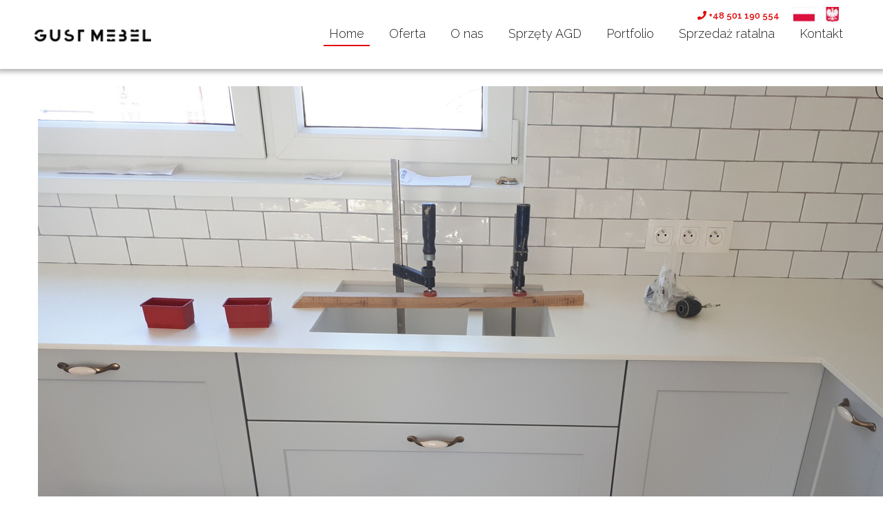

--- FILE ---
content_type: text/html; charset=utf-8
request_url: http://gustmebel.pl/component/spsimpleportfolio/item/24-ugwiugd
body_size: 3206
content:
<!DOCTYPE html>
<html dir="ltr" lang="pl-pl">
<head>

<script>(function(w,d,s,l,i){w[l]=w[l]||[];w[l].push({'gtm.start':
new Date().getTime(),event:'gtm.js'});var f=d.getElementsByTagName(s)[0],
j=d.createElement(s),dl=l!='dataLayer'?'&l='+l:'';j.async=true;j.src=
'https://www.googletagmanager.com/gtm.js?id='+i+dl;f.parentNode.insertBefore(j,f);
})(window,document,'script','dataLayer','GTM-K3XBNPS');</script>

    <base href="http://gustmebel.pl/component/spsimpleportfolio/item/24-ugwiugd" />
	<meta http-equiv="content-type" content="text/html; charset=utf-8" />
	<meta name="description" content="aa" />
	<meta name="generator" content="Joomla! - Open Source Content Management" />
	<title>Szafki do kuchni - Gust Mebel</title>
	<link href="/templates/coders/favicon.ico" rel="shortcut icon" type="image/vnd.microsoft.icon" />
	<link href="/components/com_spsimpleportfolio/assets/css/spsimpleportfolio.css" rel="stylesheet" type="text/css" />
	<link href="http://gustmebel.pl/modules/mod_facebook_slide_likebox/tmpl/css/style.css" rel="stylesheet" type="text/css" />
	<link href="http://gustmebel.pl/modules/mod_facebook_slide_likebox/tmpl/css/right.css?123" rel="stylesheet" type="text/css" />
	<style type="text/css">
.social_slider{position:fixed;right:-370px;top:120px;z-index:99997;-webkit-transition:right 1s ease-in-out;-moz-transition:right 1s ease-in-out;-o-transition:right 1s ease-in-out;transition:right 1s ease-in-out}.social_slider:hover{right:0}
	</style>
	<script type="application/json" class="joomla-script-options new">{"csrf.token":"c8fdf4d3a9b5444aec76256a0896c14a","system.paths":{"root":"","base":""}}</script>
	<script src="/media/system/js/mootools-core.js?d186613d3ebbf03a231ac861eb376264" type="text/javascript"></script>
	<script src="/media/system/js/core.js?d186613d3ebbf03a231ac861eb376264" type="text/javascript"></script>
	<script src="/media/system/js/mootools-more.js?d186613d3ebbf03a231ac861eb376264" type="text/javascript"></script>
	<meta content="Szafki do kuchni - Gust Mebel" property="og:title" />
	<meta content="website" property="og:type"/>
	<meta content="http://gustmebel.pl/component/spsimpleportfolio/item/24-ugwiugd" property="og:url" />
	<meta content="http://gustmebel.pl/images/port1/20.jpg" property="og:image" />
	<meta content="aa" property="og:description" />

    <link rel="stylesheet" href="/templates/system/css/system.css" />
    <link rel="stylesheet" href="/templates/system/css/general.css" />

    
    
    
    <meta name="viewport" content="initial-scale = 1.0, maximum-scale = 1.0, user-scalable = no, width = device-width" />

    <!--[if lt IE 9]><script src="https://html5shiv.googlecode.com/svn/trunk/html5.js"></script><![endif]-->
    <link rel="stylesheet" href="/templates/coders/css/template.css" media="screen" type="text/css" />
    <!--[if lte IE 7]><link rel="stylesheet" href="/templates/coders/css/template.ie7.css" media="screen" /><![endif]-->
    <link rel="stylesheet" href="/templates/coders/css/template.responsive.css" media="all" type="text/css" />
<link href="https://fonts.googleapis.com/css?family=Raleway:100,100i,200,200i,300,300i,400,400i,500,500i,600,600i,700,700i,800,800i,900,900i&display=swap&subset=latin-ext" rel="stylesheet">
<link rel="stylesheet" href="https://use.fontawesome.com/releases/v5.6.3/css/all.css" integrity="sha384-UHRtZLI+pbxtHCWp1t77Bi1L4ZtiqrqD80Kn4Z8NTSRyMA2Fd33n5dQ8lWUE00s/" crossorigin="anonymous">
    <script>if ('undefined' != typeof jQuery) document._artxJQueryBackup = jQuery;</script>
    <script src="/templates/coders/jquery.js"></script>
    <script>jQuery.noConflict();</script>

    <script src="/templates/coders/script.js"></script>
    <script src="/templates/coders/script.responsive.js"></script>
    <script src="/templates/coders/modules.js"></script>
	<script src="/templates/coders/classie.js"></script>
        <script>if (document._artxJQueryBackup) jQuery = document._artxJQueryBackup;</script>
	<script>
            
            jQuery(window).load(function() {
                setTimeout(function() {
                   jQuery(".loader").fadeOut("slow"); 
                }, 2000);
                    
            })            
	
    function init() {
        window.addEventListener('scroll', function(e){
            var distanceY = window.pageYOffset || document.documentElement.scrollTop,
                shrinkOn = 150,
                header = document.querySelector("header");
            if (distanceY > shrinkOn) {
                classie.add(header,"smaller");
            } else {
                if (classie.has(header,"smaller")) {
                    classie.remove(header,"smaller");
                }
            }
        });
    }
    window.onload = init();
</script>



</head>
<body id="default">
<!--<div class="wycena-box">
<a href="/kontakt2">
Darmowa szybka wycena
</a>
</div>-->
<div id="art-main">
<header class="art-header">
    <div class="art-shapes">
        
            </div>




<a href="/" class="art-logo art-logo-1600145527">
    <img src="/templates/coders/images/logo-1600145527.png" alt="" title="" id="logo"/>
</a>

<nav class="art-nav">
    
<div class="art-hmenu-extra2">

<div class="custom"  >
	<p class="kontakt-top"><i class="fas fa-phone"></i> +48 501 190 554</p>
<a href="/dofinansowanie"><img src="/images/dofinansowanie.png"></a></div>
</div>
<ul class="art-hmenu"><li class="item-435 current active"><a class=" active" href="/">Home</a></li><li class="item-526"><a href="/oferta567">Oferta</a></li><li class="item-543"><a href="/onas2">O nas</a></li><li class="item-560"><a href="/sprzety-agd">Sprzęty AGD</a></li><li class="item-448"><a href="/portfolio-4">Portfolio</a></li><li class="item-569"><a href="/sprzedaz-ratalna">Sprzedaż ratalna</a></li><li class="item-530"><a href="/kontakt2">Kontakt</a></li></ul> 
    </nav>

                    
</header>
<div class="pasek-top"></div>
<div class="slogan">				<div class="social_slider" style="top: 10% !important;">
								<input id="tab1" type="radio" name="tabs" checked />
					<label for="tab1" class="facebook_icon"  style="max-width: 32px;"></label>
									<section id="content1">
						<div class="facebook_box">
							<iframe src="https://www.facebook.com/plugins/page.php?href=https://www.facebook.com/gustmebel&tabs=timeline&width=350&height=470&small_header=false&adapt_container_width=false&hide_cover=false&show_facepile=true" width="350" height="470" style="border:none;overflow:hidden" scrolling="no" frameborder="0" allowTransparency="true">
							</iframe>
						</div>
					</section>
								<span class="copyrightlink">Designed with <span style="color: #f44336;">❤</span> by <a title="Projektowanie stron internetowych" target="_blank" href="http://jakubskowronski.com" rel="noopener noreferrer">jakubskowronski.com</a></span>
			</div>
</div>

<div class="art-sheet clearfix">
            <div class="art-layout-wrapper">
                <div class="art-content-layout">
                    <div class="art-content-layout-row">
                        
                        <div class="art-layout-cell art-content">
<article class="art-post art-messages"><div class="art-postcontent clearfix">
<div id="system-message-container">
</div></div></article><article class="art-post"><div class="art-postcontent clearfix"><div id="sp-simpleportfolio" class="sp-simpleportfolio sp-simpleportfolio-view-item">
	<div class="sp-simpleportfolio-image">
									<img class="sp-simpleportfolio-img" src="/images/port1/20.jpg" alt="Szafki do kuchni">
						</div>

	<div class="sp-simpleportfolio-details clearfix">
		<div class="sp-simpleportfolio-description">
			<h2>Szafki do kuchni</h2>
			<p>aa</p>		</div>
		<div class="sp-simpleportfolio-meta">
						<div class="sp-simpleportfolio-created">
				<h4>Date</h4>
				30 lipiec 2019			</div>
			<div class="sp-simpleportfolio-tags">
				<h4>Tags</h4>
				meble kuchenne			</div>
					</div>
	</div>
</div></div></article>


                        </div>
                    </div>
                </div>
            </div>



    </div>
	<footer class="art-footer">
  <div class="art-footer-inner">
<p>Copyright © 2019. All Rights Reserved GUST Mebel.<br /></p>
    <p class="art-page-footer">
        <span id="art-footnote-links">Designed by <a href="https://www.r5studio.pl" target="_blank">R5 studio</a>.</span>
    </p>
  </div>
</footer>

</div>


</body>
</html>

--- FILE ---
content_type: text/css
request_url: http://gustmebel.pl/templates/coders/css/template.css
body_size: 14452
content:
#art-main
{
  background: white;
  margin: 0 auto;
  font-size: 13px;
  font-family: 'Raleway', Arial, 'Arial Unicode MS', Helvetica, Sans-Serif;
  font-weight: 300;
  font-style: normal;
  position: relative;
  width: 100%;
  min-height: 100%;
  left: 0;
  top: 0;
  cursor: default;
  overflow: hidden;
}

table, ul.art-hmenu
{
  font-size: 13px;
  font-family: 'Raleway', Arial, 'Arial Unicode MS', Helvetica, Sans-Serif;
  font-weight: 300;
  font-style: normal;
}

h1, h2, h3, h4, h5, h6, p, a, ul, ol, li
{
  margin: 0;
  padding: 0;
}

.art-button
{
  border-collapse: separate;
  -webkit-border-radius: 0;
  -webkit-background-origin: border !important;
  -moz-background-origin: border !important;
  background-origin: border-box !important;
  background: linear-gradient(to right, #43CDA2, #e20000 70%);
  
  padding: 0 33px;
  margin: 0 auto;
  height: 45px;
  transition: all .2s ease-in-out
}

.art-postcontent, .art-postheadericons, .art-postfootericons, .art-blockcontent, ul.art-vmenu a
{
  text-align: left;
}

.art-postcontent, .art-postcontent li, .art-postcontent table, .art-postcontent a, .art-postcontent a:link, .art-postcontent a:visited, .art-postcontent a.visited, .art-postcontent a:hover, .art-postcontent a.hovered
{
  font-size: 18px;
  font-family: 'Raleway', Arial, 'Arial Unicode MS', Helvetica, Sans-Serif;
}

.art-postcontent p
{
  margin: 13px 0;
}

.art-postcontent h1, .art-postcontent h1 a, .art-postcontent h1 a:link, .art-postcontent h1 a:visited, .art-postcontent h1 a:hover, .art-postcontent h2, .art-postcontent h2 a, .art-postcontent h2 a:link, .art-postcontent h2 a:visited, .art-postcontent h2 a:hover, .art-postcontent h3, .art-postcontent h3 a, .art-postcontent h3 a:link, .art-postcontent h3 a:visited, .art-postcontent h3 a:hover, .art-postcontent h4, .art-postcontent h4 a, .art-postcontent h4 a:link, .art-postcontent h4 a:visited, .art-postcontent h4 a:hover, .art-postcontent h5, .art-postcontent h5 a, .art-postcontent h5 a:link, .art-postcontent h5 a:visited, .art-postcontent h5 a:hover, .art-postcontent h6, .art-postcontent h6 a, .art-postcontent h6 a:link, .art-postcontent h6 a:visited, .art-postcontent h6 a:hover, .art-blockheader .t, .art-blockheader .t a, .art-blockheader .t a:link, .art-blockheader .t a:visited, .art-blockheader .t a:hover, .art-vmenublockheader .t, .art-vmenublockheader .t a, .art-vmenublockheader .t a:link, .art-vmenublockheader .t a:visited, .art-vmenublockheader .t a:hover, .art-headline, .art-headline a, .art-headline a:link, .art-headline a:visited, .art-headline a:hover, .art-slogan, .art-slogan a, .art-slogan a:link, .art-slogan a:visited, .art-slogan a:hover, .art-postheader, .art-postheader a, .art-postheader a:link, .art-postheader a:visited, .art-postheader a:hover
{
  font-size: 30px;
  font-family: 'Raleway', Arial, 'Arial Unicode MS', Helvetica, Sans-Serif;
  font-weight: bold;
  font-style: normal;
  line-height: 120%;
}

.art-postcontent a, .art-postcontent a:link
{
  font-family: 'Raleway', Arial, 'Arial Unicode MS', Helvetica, Sans-Serif;
  text-decoration: none;
  color: #e20000;
}

.art-postcontent a:visited, .art-postcontent a.visited
{
  font-family: 'Raleway', Arial, 'Arial Unicode MS', Helvetica, Sans-Serif;
  text-decoration: none;
  color: #e20000;
}

.art-postcontent  a:hover, .art-postcontent a.hover
{
  font-family: 'Raleway', Arial, 'Arial Unicode MS', Helvetica, Sans-Serif;
  text-decoration: underline;
  color: #186E61;
}

.art-postcontent h1
{
  color: black;
    margin: 10px 0 0;
    font-size: 38px;
    text-align: center;
	
    font-family: 'Raleway', Arial, 'Arial Unicode MS', Helvetica, Sans-Serif;
	font-weight:normal;
}

.art-blockcontent h1
{
  margin: 10px 0 0;
  font-size: 30px;
  font-family: 'Raleway', Arial, 'Arial Unicode MS', Helvetica, Sans-Serif;
}

.art-postcontent h1 a, .art-postcontent h1 a:link, .art-postcontent h1 a:hover, .art-postcontent h1 a:visited, .art-blockcontent h1 a, .art-blockcontent h1 a:link, .art-blockcontent h1 a:hover, .art-blockcontent h1 a:visited
{
  font-size: 30px;
  font-family: 'Raleway', Arial, 'Arial Unicode MS', Helvetica, Sans-Serif;
}

.art-postcontent h2
{
  color: #38CA9D;
  margin: 10px 0 0;
  font-size: 28px;
  font-family: 'Raleway', Arial, 'Arial Unicode MS', Helvetica, Sans-Serif;
  font-weight:normal;
}

.art-blockcontent h2
{
  margin: 10px 0 0;
  font-size: 28px;
  font-family: 'Raleway', Arial, 'Arial Unicode MS', Helvetica, Sans-Serif;
}

.art-postcontent h2 a, .art-postcontent h2 a:link, .art-postcontent h2 a:hover, .art-postcontent h2 a:visited, .art-blockcontent h2 a, .art-blockcontent h2 a:link, .art-blockcontent h2 a:hover, .art-blockcontent h2 a:visited
{
  font-size: 28px;
  font-family: 'Raleway', Arial, 'Arial Unicode MS', Helvetica, Sans-Serif;
}

.art-postcontent h3
{
  color: #ED850F;
  margin: 10px 0 0;
  font-size: 24px;
  font-family: 'Raleway', Arial, 'Arial Unicode MS', Helvetica, Sans-Serif;
}

.art-blockcontent h3
{
  margin: 10px 0 0;
  font-size: 24px;
  font-family: 'Raleway', Arial, 'Arial Unicode MS', Helvetica, Sans-Serif;
}

.art-postcontent h3 a, .art-postcontent h3 a:link, .art-postcontent h3 a:hover, .art-postcontent h3 a:visited, .art-blockcontent h3 a, .art-blockcontent h3 a:link, .art-blockcontent h3 a:hover, .art-blockcontent h3 a:visited
{
  font-size: 24px;
  font-family: 'Raleway', Arial, 'Arial Unicode MS', Helvetica, Sans-Serif;
}

.art-postcontent h4
{
  color: #4E6883;
  margin: 10px 0 0;
  font-size: 20px;
  font-family: 'Raleway', Arial, 'Arial Unicode MS', Helvetica, Sans-Serif;
}

.art-blockcontent h4
{
  margin: 10px 0 0;
  font-size: 20px;
  font-family: 'Raleway', Arial, 'Arial Unicode MS', Helvetica, Sans-Serif;
}

.art-postcontent h4 a, .art-postcontent h4 a:link, .art-postcontent h4 a:hover, .art-postcontent h4 a:visited, .art-blockcontent h4 a, .art-blockcontent h4 a:link, .art-blockcontent h4 a:hover, .art-blockcontent h4 a:visited
{
  font-size: 20px;
  font-family: 'Raleway', Arial, 'Arial Unicode MS', Helvetica, Sans-Serif;
}

.art-postcontent h5
{
  color: #4E6883;
  margin: 10px 0 0;
  font-size: 16px;
  font-family: 'Raleway', Arial, 'Arial Unicode MS', Helvetica, Sans-Serif;
}

.art-blockcontent h5
{
  margin: 10px 0 0;
  font-size: 16px;
  font-family: 'Raleway', Arial, 'Arial Unicode MS', Helvetica, Sans-Serif;
}

.art-postcontent h5 a, .art-postcontent h5 a:link, .art-postcontent h5 a:hover, .art-postcontent h5 a:visited, .art-blockcontent h5 a, .art-blockcontent h5 a:link, .art-blockcontent h5 a:hover, .art-blockcontent h5 a:visited
{
  font-size: 16px;
  font-family: 'Raleway', Arial, 'Arial Unicode MS', Helvetica, Sans-Serif;
}

.art-postcontent h6
{
  color: #A6B7C9;
  margin: 10px 0 0;
  font-size: 14px;
  font-family: 'Raleway', Arial, 'Arial Unicode MS', Helvetica, Sans-Serif;
}

.art-blockcontent h6
{
  margin: 10px 0 0;
  font-size: 14px;
  font-family: 'Raleway', Arial, 'Arial Unicode MS', Helvetica, Sans-Serif;
}

.art-postcontent h6 a, .art-postcontent h6 a:link, .art-postcontent h6 a:hover, .art-postcontent h6 a:visited, .art-blockcontent h6 a, .art-blockcontent h6 a:link, .art-blockcontent h6 a:hover, .art-blockcontent h6 a:visited
{
  font-size: 14px;
  font-family: 'Raleway', Arial, 'Arial Unicode MS', Helvetica, Sans-Serif;
}

header, footer, article, nav, #art-hmenu-bg, .art-sheet, .art-hmenu a, .art-vmenu a, .art-slidenavigator > a, .art-checkbox:before, .art-radiobutton:before
{
  -webkit-background-origin: border !important;
  -moz-background-origin: border !important;
  background-origin: border-box !important;
}

header, footer, article, nav, #art-hmenu-bg, .art-sheet, .art-slidenavigator > a, .art-checkbox:before, .art-radiobutton:before
{
  display: block;
  -webkit-box-sizing: border-box;
  -moz-box-sizing: border-box;
  box-sizing: border-box;
}

ul
{
  list-style-type: none;
}

ol
{
  list-style-position: inside;
}

html, body
{
  height: 100%;
}

/**
 * 2. Prevent iOS text size adjust after orientation change, without disabling
 *    user zoom.
 * https://github.com/necolas/normalize.css
 */

html
{
  -ms-text-size-adjust: 100%;
  -webkit-text-size-adjust: 100%;
}

body
{
  padding: 0;
  margin: 0;
  min-width: 1180px;
  color: #74706D;
}

.art-header:before, #art-header-bg:before, .art-layout-cell:before, .art-layout-wrapper:before, .art-footer:before, .art-nav:before, #art-hmenu-bg:before, .art-sheet:before
{
  width: 100%;
  content: " ";
  display: table;
  border-collapse: collapse;
  border-spacing: 0;
}

.art-header:after, #art-header-bg:after, .art-layout-cell:after, .art-layout-wrapper:after, .art-footer:after, .art-nav:after, #art-hmenu-bg:after, .art-sheet:after, .cleared, .clearfix:after
{
  clear: both;
  font: 0/0 serif;
  display: block;
  content: " ";
}

form
{
  padding: 0 !important;
  margin: 0 !important;
}

table.position
{
  position: relative;
  width: 100%;
  table-layout: fixed;
}

li h1, .art-postcontent li h1, .art-blockcontent li h1
{
  margin: 1px;
}

li h2, .art-postcontent li h2, .art-blockcontent li h2
{
  margin: 1px;
}

li h3, .art-postcontent li h3, .art-blockcontent li h3
{
  margin: 1px;
}

li h4, .art-postcontent li h4, .art-blockcontent li h4
{
  margin: 1px;
}

li h5, .art-postcontent li h5, .art-blockcontent li h5
{
  margin: 1px;
}

li h6, .art-postcontent li h6, .art-blockcontent li h6
{
  margin: 1px;
}

li p, .art-postcontent li p, .art-blockcontent li p
{
  margin: 1px;
}

.art-shapes
{
  position: absolute;
  top: 0;
  right: 0;
  bottom: 0;
  left: 0;
  overflow: hidden;
  z-index: 0;
}

.art-slider-inner
{
  position: relative;
  overflow: hidden;
  width: 100%;
  height: 100%;
}

.art-slidenavigator > a
{
  display: inline-block;
  vertical-align: middle;
  outline-style: none;
  font-size: 1px;
}

.art-slidenavigator > a:last-child
{
  margin-right: 0 !important;
}

.art-logo-1600145527
{
  position: absolute;
  top: 22px!important;
  left: 0%;
  margin-left: 0px !important;
  -webkit-transform: rotate(0deg);
  -moz-transform: rotate(0deg);
  -o-transform: rotate(0deg);
  -ms-transform: rotate(0deg);
  transform: rotate(0deg);
  z-index: 101;
  width: 298px;
  height: 80px;
}

.art-header
{
  margin: 0 auto;
  height: 100px;
  position: fixed;
  z-index:3;
  width:100%;
  background:white;
  -webkit-box-shadow: 0 0 7px 4px rgba(0, 0, 0, 0.3);
    -moz-box-shadow: 0 0 7px 4px rgba(0, 0, 0, 0.3);
    box-shadow: 0 0 7px 4px rgba(0, 0, 0, 0.3);
}

.custom-responsive .art-header
{
  background:white;
}

.default-responsive .art-header, .default-responsive #art-header-bg
{
  background:white;
}

.art-header-inner
{
  position: relative;
  width: 1180px;
  z-index: auto !important;
  margin: 0 auto;
}

.art-header>div.art-nostyle, .art-header>div.art-block, .art-header>div.art-post
{
  position: absolute;
  z-index: 101;
}

.art-nav
{
  position: absolute;
  margin: 0;
  top: 30px;
  width: 100%;
  z-index: 100;
  text-align: right;
}

ul.art-hmenu a, ul.art-hmenu a:link, ul.art-hmenu a:visited, ul.art-hmenu a:hover
{
  outline: none;
  position: relative;
  z-index: 11;
}

ul.art-hmenu, ul.art-hmenu ul
{
  display: block;
  margin: 0;
  padding: 0;
  border: 0;
  list-style-type: none;
}

ul.art-hmenu li
{
  position: relative;
  z-index: 5;
  display: block;
  float: left;
  
  background: none;
  margin: 0 20px;
  padding: 0;
  border: 0;
}

ul.art-hmenu li:hover
{
  z-index: 10000;
  white-space: normal;
}

ul.art-hmenu:after, ul.art-hmenu ul:after
{
  content: ".";
  height: 0;
  display: block;
  visibility: hidden;
  overflow: hidden;
  clear: both;
}

ul.art-hmenu, ul.art-hmenu ul
{
  min-height: 0;
}

ul.art-hmenu
{
  display: inline-block;
  vertical-align: bottom;
}

.art-nav:before
{
  content: ' ';
}

.desktop .art-nav
{
  width: 1180px;
  padding-left: 0;
  padding-right: 0;
}

.art-hmenu-extra1
{
  position: relative;
  display: block;
  float: left;
  width: auto;
  height: auto;
  background-position: center;
}

.art-hmenu-extra2 {
    position: absolute;
    right: 14px;
    top: -20px;
	transition:all 0.3s;
}
header.art-header.smaller .art-hmenu-extra2 {
    transform: translateY(9px);
}
.art-hmenu
{
  float: right;
}

.art-menuitemcontainer
{
  margin: 0 auto;
}

ul.art-hmenu>li
{
  margin-left: 0;
}

ul.art-hmenu>li:first-child
{
  margin-left: 0;
}

ul.art-hmenu>li:last-child, ul.art-hmenu>li.last-child
{
  margin-right: 0;
}

ul.art-hmenu>li>a
{
  padding: 0 8px;
  margin: 0 auto;
  position: relative;
  display: block;
  height: 37px;
  cursor: pointer;
  text-decoration: none;
  color: #201F1E;
  line-height: 37px;
  text-align: center;
}

.art-hmenu>li>a, .art-hmenu>li>a:link, .art-hmenu>li>a:visited, .art-hmenu>li>a.active, .art-hmenu>li>a:hover
{
  font-size: 18px;
  letter-spacing:0px;
  font-family: 'Raleway', Arial, 'Arial Unicode MS', Helvetica, Sans-Serif;
  font-weight: 300;
  font-style: normal;
  text-decoration: none;
  text-align: left;
      display: inline-block;
    vertical-align: middle;
    -webkit-transform: translateZ(0);
    transform: translateZ(0);
    box-shadow: 0 0 1px rgba(0, 0, 0, 0);
    -webkit-backface-visibility: hidden;
    backface-visibility: hidden;
    -moz-osx-font-smoothing: grayscale;
    position: relative;
    overflow: hidden;
}

ul.art-hmenu>li>a.active
{
  /*border-bottom: 2px solid #186E61;*/
  padding: 0 8px;
  margin: 0 auto;
  color: #201F1E;
  text-decoration: none;
  
}

ul.art-hmenu>li>a:visited, ul.art-hmenu>li>a:hover, ul.art-hmenu>li:hover>a
{
  text-decoration: none;
}

ul.art-hmenu>li>a:hover, .desktop ul.art-hmenu>li:hover>a
{
  padding: 0 8px;
  margin: 0 auto;
}

ul.art-hmenu>li>a:hover, .desktop ul.art-hmenu>li:hover>a
{
  color: #201F1E;
  text-decoration: none;
}

ul.art-hmenu li li a
{
  background: #B9C2CB;
  background: transparent;
  padding: 0 10px;
  margin: 0 auto;
}

ul.art-hmenu li li
{
  float: none;
  width: auto;
  margin-top: 1px;
  margin-bottom: 1px;
}

.desktop ul.art-hmenu li li ul>li:first-child
{
  margin-top: 0;
}

ul.art-hmenu li li ul>li:last-child
{
  margin-bottom: 0;
}

.art-hmenu ul a
{
  display: block;
  white-space: nowrap;
  height: 26px;
  min-width: 7em;
  border: 0 solid transparent;
  text-align: left;
  line-height: 26px;
  color: #FFFFFF;
  font-size: 13px;
  font-family: 'Raleway', Arial, 'Arial Unicode MS', Helvetica, Sans-Serif;
  text-decoration: none;
  margin: 0;
}

.art-hmenu ul a:link, .art-hmenu ul a:visited, .art-hmenu ul a.active, .art-hmenu ul a:hover
{
  text-align: left;
  line-height: 26px;
  color: #FFFFFF;
  font-size: 13px;
  font-family: 'Raleway', Arial, 'Arial Unicode MS', Helvetica, Sans-Serif;
  text-decoration: none;
  margin: 0;
}

ul.art-hmenu ul li a:hover, .desktop ul.art-hmenu ul li:hover>a
{
  background: #186E61;
  margin: 0 auto;
}

.art-hmenu ul a:hover
{
  text-decoration: none;
  color: #FFFFFF;
}

.desktop .art-hmenu ul li:hover>a
{
  color: #FFFFFF;
}

ul.art-hmenu ul:before
{
  background: #e20000;
  margin: 0 auto;
  display: block;
  position: absolute;
  content: ' ';
  z-index: 1;
}

.desktop ul.art-hmenu li:hover>ul
{
  visibility: visible;
  top: 100%;
}

.desktop ul.art-hmenu li li:hover>ul
{
  top: 0;
  left: 100%;
}

ul.art-hmenu ul
{
  visibility: hidden;
  position: absolute;
  z-index: 10;
  left: 0;
  top: 0;
  background-image: url('../images/spacer.gif');
}

.desktop ul.art-hmenu>li>ul
{
  padding: 15px 35px 35px 35px;
  margin: -10px 0 0 -30px;
}

.desktop ul.art-hmenu ul ul
{
  padding: 35px 35px 35px 15px;
  margin: -35px 0 0 -5px;
}

.desktop ul.art-hmenu ul.art-hmenu-left-to-right
{
  right: auto;
  left: 0;
  margin: -10px 0 0 -30px;
}

.desktop ul.art-hmenu ul.art-hmenu-right-to-left
{
  left: auto;
  right: 0;
  margin: -10px -30px 0 0;
}

.desktop ul.art-hmenu li li:hover>ul.art-hmenu-left-to-right
{
  right: auto;
  left: 100%;
}

.desktop ul.art-hmenu li li:hover>ul.art-hmenu-right-to-left
{
  left: auto;
  right: 100%;
}

.desktop ul.art-hmenu ul ul.art-hmenu-left-to-right
{
  right: auto;
  left: 0;
  padding: 35px 35px 35px 15px;
  margin: -35px 0 0 -5px;
}

.desktop ul.art-hmenu ul ul.art-hmenu-right-to-left
{
  left: auto;
  right: 0;
  padding: 35px 15px 35px 35px;
  margin: -35px -5px 0 0;
}

.desktop ul.art-hmenu li ul>li:first-child
{
  margin-top: 0;
}

.desktop ul.art-hmenu li ul>li:last-child
{
  margin-bottom: 0;
}

.desktop ul.art-hmenu ul ul:before
{
  border-radius: 0;
  top: 30px;
  bottom: 30px;
  right: 30px;
  left: 10px;
}

.desktop ul.art-hmenu>li>ul:before
{
  top: 10px;
  right: 30px;
  bottom: 30px;
  left: 30px;
}

.desktop ul.art-hmenu>li>ul.art-hmenu-left-to-right:before
{
  right: 30px;
  left: 30px;
}

.desktop ul.art-hmenu>li>ul.art-hmenu-right-to-left:before
{
  right: 30px;
  left: 30px;
}

.desktop ul.art-hmenu ul ul.art-hmenu-left-to-right:before
{
  right: 30px;
  left: 10px;
}

.desktop ul.art-hmenu ul ul.art-hmenu-right-to-left:before
{
  right: 10px;
  left: 30px;
}

.art-sheet
{
  margin: 0 auto;
  position: relative;
  cursor: auto;
  width: 1180px;
  z-index: auto !important;
}

.art-layout-wrapper
{
  position: relative;
  margin: 20px auto 0 auto;
  z-index: auto !important;
}

.art-content-layout
{
  display: table;
  width: 100%;
  table-layout: fixed;
}

.art-content-layout-row
{
  display: table-row;
}

.art-layout-cell
{
  -webkit-box-sizing: border-box;
  -moz-box-sizing: border-box;
  box-sizing: border-box;
  display: table-cell;
  vertical-align: top;
}

.art-postcontent .art-content-layout
{
  border-collapse: collapse;
}

.art-vmenublock
{
  background: #e20000;
  margin: 3px;
}

div.art-vmenublock img
{
  margin: 0;
}

.art-vmenublockheader
{
  padding: 10px 0;
  margin: 0 auto 7px;
}

.art-vmenublockheader .t, .art-vmenublockheader .t a, .art-vmenublockheader .t a:link, .art-vmenublockheader .t a:visited, .art-vmenublockheader .t a:hover
{
  color: #FFFFFF;
  font-size: 24px;
  font-family: 'Raleway', Arial, 'Arial Unicode MS', Helvetica, Sans-Serif;
  font-weight: bold;
  font-style: normal;
  margin: 0 10px;
}

.art-vmenublockcontent
{
  margin: 0 auto;
}

ul.art-vmenu, ul.art-vmenu ul
{
  list-style: none;
  display: block;
}

ul.art-vmenu, ul.art-vmenu li
{
  display: block;
  margin: 0;
  padding: 0;
  width: auto;
  line-height: 0;
}

ul.art-vmenu
{
  margin-top: 0;
  margin-bottom: 0;
}

ul.art-vmenu ul
{
  display: none;
  margin: 0;
  padding: 0;
  position: relative;
}

ul.art-vmenu ul.active
{
  display: block;
}

ul.art-vmenu>li>a
{
  padding: 0 10px;
  margin: 0 auto;
  font-size: 13px;
  font-family: 'Raleway', Arial, 'Arial Unicode MS', Helvetica, Sans-Serif;
  font-weight: bold;
  font-style: normal;
  text-decoration: none;
  color: #B9C6D5;
  min-height: 30px;
  line-height: 30px;
}

ul.art-vmenu a
{
  display: block;
  cursor: pointer;
  z-index: 1;
  position: relative;
}

ul.art-vmenu li
{
  position: relative;
}

ul.art-vmenu>li
{
  margin-top: 0;
}

ul.art-vmenu>li>ul
{
  padding: 0;
  margin-top: 0;
  margin-bottom: 0;
}

ul.art-vmenu>li:first-child
{
  margin-top: 0;
}

ul.art-vmenu>li>a:before
{
  content: url('../images/vmenuitemicon.png');
  margin-right: 5px;
  bottom: 2px;
  position: relative;
  display: inline-block;
  vertical-align: middle;
  font-size: 0;
  line-height: 0;
}

.opera ul.art-vmenu>li>a:before
{
  bottom: 0;
}

ul.art-vmenu>li>a.active:before
{
  content: url('../images/vmenuactiveitemicon.png');
  margin-right: 5px;
  bottom: 2px;
  position: relative;
  display: inline-block;
  vertical-align: middle;
  font-size: 0;
  line-height: 0;
}

.opera ul.art-vmenu>li>a.active:before
{
  bottom: 0;
}

ul.art-vmenu>li>a:hover:before, ul.art-vmenu>li>a.active:hover:before, ul.art-vmenu>li:hover>a:before, ul.art-vmenu>li:hover>a.active:before
{
  content: url('../images/vmenuhovereditemicon.png');
  margin-right: 5px;
  bottom: 2px;
  position: relative;
  display: inline-block;
  vertical-align: middle;
  font-size: 0;
  line-height: 0;
}

.opera ul.art-vmenu>li>a:hover:before, .opera   ul.art-vmenu>li>a.active:hover:before, .opera   ul.art-vmenu>li:hover>a:before, .opera   ul.art-vmenu>li:hover>a.active:before
{
  bottom: 0;
}

ul.art-vmenu>li>a:hover, ul.art-vmenu>li>a.active:hover
{
  padding: 0 10px;
  margin: 0 auto;
}

ul.art-vmenu>li>a:hover, ul.art-vmenu>li>a.active:hover
{
  text-decoration: none;
}

ul.art-vmenu a:hover, ul.art-vmenu a.active:hover
{
  color: #FDB591;
}

ul.art-vmenu>li>a.active:hover>span.border-top, ul.art-vmenu>li>a.active:hover>span.border-bottom
{
  background-color: transparent;
}

ul.art-vmenu>li>a.active
{
  padding: 0 10px;
  margin: 0 auto;
  text-decoration: none;
  color: #FDB591;
}

ul.art-vmenu>li>ul:before
{
  margin: 0 auto;
  display: block;
  position: absolute;
  content: ' ';
  top: 0;
  right: 0;
  bottom: 0;
  left: 0;
}

ul.art-vmenu li li a
{
  margin: 0 auto;
  position: relative;
}

ul.art-vmenu ul li
{
  margin: 0;
  padding: 0;
}

ul.art-vmenu li li
{
  position: relative;
  margin-top: 0;
}

ul.art-vmenu ul a
{
  display: block;
  position: relative;
  min-height: 22px;
  overflow: visible;
  padding: 0;
  padding-left: 20px;
  padding-right: 20px;
  z-index: 0;
  line-height: 22px;
  color: #BEC7CF;
  font-size: 13px;
  font-family: 'Raleway', Arial, 'Arial Unicode MS', Helvetica, Sans-Serif;
  font-weight: bold;
  font-style: normal;
  text-decoration: none;
  margin-left: 0;
  margin-right: 0;
}

ul.art-vmenu ul a:visited, ul.art-vmenu ul a.active:hover, ul.art-vmenu ul a:hover, ul.art-vmenu ul a.active
{
  line-height: 22px;
  color: #BEC7CF;
  font-size: 13px;
  font-family: 'Raleway', Arial, 'Arial Unicode MS', Helvetica, Sans-Serif;
  font-weight: bold;
  font-style: normal;
  text-decoration: none;
  margin-left: 0;
  margin-right: 0;
}

ul.art-vmenu ul ul a
{
  padding-left: 40px;
}

ul.art-vmenu ul ul ul a
{
  padding-left: 60px;
}

ul.art-vmenu ul ul ul ul a
{
  padding-left: 80px;
}

ul.art-vmenu ul ul ul ul ul a
{
  padding-left: 100px;
}

ul.art-vmenu ul>li>a:hover, ul.art-vmenu ul>li>a.active:hover
{
  margin: 0 auto;
}

ul.art-vmenu ul li a:hover, ul.art-vmenu ul li a.active:hover
{
  text-decoration: none;
  color: #FDB591;
}

ul.art-vmenu ul a:hover:after
{
  background-position: center;
}

ul.art-vmenu ul a.active:hover:after
{
  background-position: center;
}

ul.art-vmenu ul a.active:after
{
  background-position: bottom;
}

ul.art-vmenu ul>li>a.active
{
  margin: 0 auto;
}

ul.art-vmenu ul a.active, ul.art-vmenu ul a:hover, ul.art-vmenu ul a.active:hover
{
  text-decoration: none;
  color: #FDB591;
}

.art-block
{
  margin: 3px;
}

div.art-block img
{
  border: none;
  margin: 0;
}

.art-blockheader
{
  padding: 6px 5px;
  margin: 0 auto 2px;
}

.art-blockheader .t, .art-blockheader .t a, .art-blockheader .t a:link, .art-blockheader .t a:visited, .art-blockheader .t a:hover
{
  color: black;
  font-size: 24px;
  font-family: 'Raleway', Arial, 'Arial Unicode MS', Helvetica, Sans-Serif;
  font-weight: bold;
  font-style: normal;
  margin: 0 0px;
}

.art-blockcontent
{
  padding: 5px;
  margin: 0 auto;
  color: #74706D;
  font-size: 18px;
  font-family: 'Raleway', Arial, 'Arial Unicode MS', Helvetica, Sans-Serif;
}

.art-blockcontent table, .art-blockcontent li, .art-blockcontent a, .art-blockcontent a:link, .art-blockcontent a:visited, .art-blockcontent a:hover
{
  color: #74706D;
  font-size: 18px;
  font-family: 'Raleway', Arial, 'Arial Unicode MS', Helvetica, Sans-Serif;
}

.art-blockcontent p
{
  margin: 0 5px;
}

.art-blockcontent a, .art-blockcontent a:link
{
  color: #FB7C3C;
  font-family: 'Raleway', Arial, 'Arial Unicode MS', Helvetica, Sans-Serif;
  font-weight: bold;
  font-style: normal;
  text-decoration: none;
}

.art-blockcontent a:visited, .art-blockcontent a.visited
{
  color: #A9BACB;
  font-family: 'Raleway', Arial, 'Arial Unicode MS', Helvetica, Sans-Serif;
  font-weight: bold;
  font-style: normal;
  text-decoration: none;
}

.art-blockcontent a:hover, .art-blockcontent a.hover
{
  color: #FA5705;
  font-family: 'Raleway', Arial, 'Arial Unicode MS', Helvetica, Sans-Serif;
  font-weight: bold;
  font-style: normal;
  text-decoration: underline;
}

.art-block ul>li:before
{
  content: url('../images/blockbullets.png');
  margin-right: 6px;
  bottom: 2px;
  position: relative;
  display: inline-block;
  vertical-align: middle;
  font-size: 0;
  line-height: 0;
  margin-left: -12px;
}

.opera .art-block ul>li:before
{
  bottom: 0;
}

.art-block li
{
  font-size: 13px;
  font-family: 'Raleway', Arial, 'Arial Unicode MS', Helvetica, Sans-Serif;
  line-height: 125%;
  color: #4E6883;
}

.art-block ul>li, .art-block ol
{
  padding: 0;
}

.art-block ul>li
{
  padding-left: 12px;
}

.art-breadcrumbs
{
  margin: 0 auto;
}

a.art-button, a.art-button:link, a:link.art-button:link, body a.art-button:link, a.art-button:visited, body a.art-button:visited, input.art-button, button.art-button
{
  text-decoration: none;
  font-size: 18px;
  font-family: 'Raleway', Arial, 'Arial Unicode MS', Helvetica, Sans-Serif;
  font-weight: 300;
  font-style: normal;
  position: relative;
  display: inline-block;
  vertical-align: middle;
  white-space: nowrap;
  text-align: center;
  color: white;
  margin: 0 5px 0 0;
  overflow: visible;
  cursor: pointer;
  text-indent: 0;
  line-height: 45px;
  -webkit-box-sizing: content-box;
  -moz-box-sizing: content-box;
  box-sizing: content-box;
}

.art-button img
{
  margin: 0;
  vertical-align: middle;
}

.firefox2 .art-button
{
  display: block;
  float: left;
}

input, select, textarea, a.art-search-button span
{
  vertical-align: middle;
  font-size: 18px;
  font-family: 'Raleway', Arial, 'Arial Unicode MS', Helvetica, Sans-Serif;
  font-weight: 300;
  font-style: normal;
}

.art-block select
{
  width: 96%;
}

input.art-button
{
  float: none !important;
  -webkit-appearance: none;
}

.art-button.active, .art-button.active:hover
{
  background: #201F1E;
  border: 2px solid #201F1E;
  
  margin: 0 auto;
}

.art-button.active, .art-button.active:hover
{
  color: #FFFFFF !important;
}

.art-button.hover, .art-button:hover
{
  background: #e20000;
  /*border: 2px solid #e20000;*/
  /*padding: 0 33px;*/
  margin: 0 auto;
}

.art-button.hover, .art-button:hover
{
  color: #FFFFFF !important;
}

input[type="text"], input[type="password"], input[type="email"], input[type="url"], input[type="color"], input[type="date"], input[type="datetime"], input[type="datetime-local"], input[type="month"], input[type="number"], input[type="range"], input[type="tel"], input[type="time"], input[type="week"], textarea
{
  background: #F9FAFB;
  border: 2px solid #B9C2CB;
  margin: 0 auto;
}

input[type="text"], input[type="password"], input[type="email"], input[type="url"], input[type="color"], input[type="date"], input[type="datetime"], input[type="datetime-local"], input[type="month"], input[type="number"], input[type="range"], input[type="tel"], input[type="time"], input[type="week"], textarea
{
  width: 100%;
  
  color: #74706D !important;
  font-size: 18px;
  font-family: 'Raleway', Arial, 'Arial Unicode MS', Helvetica, Sans-Serif;
  font-weight: 300;
  font-style: normal;
  text-shadow: none;
}

input.art-error, textarea.art-error
{
  background: #F9FAFB;
  border: 1px solid #E2341D;
  margin: 0 auto;
}

input.art-error, textarea.art-error
{
  color: #3D5166 !important;
  font-size: 14px;
  font-family: 'Raleway', Arial, 'Arial Unicode MS', Helvetica, Sans-Serif;
  font-weight: bold;
  font-style: normal;
}

form.art-search input[type="text"]
{
  background: #FFFFFF;
  -webkit-border-radius: 4px;
  -moz-border-radius: 4px;
  border-radius: 4px;
  border: 1px solid #CCD6E0;
  margin: 0 auto;
  width: 100%;
  padding: 4px 0;
  -webkit-box-sizing: border-box;
  -moz-box-sizing: border-box;
  box-sizing: border-box;
  color: #364049 !important;
  font-size: 13px;
  font-family: 'Raleway', Arial, 'Arial Unicode MS', Helvetica, Sans-Serif;
  font-weight: 300;
  font-style: normal;
}

form.art-search
{
  background-image: none;
  border: 0;
  display: block;
  position: relative;
  top: 0;
  padding: 0;
  margin: 5px;
  left: 0;
  line-height: 0;
}

form.art-search input, a.art-search-button
{
  -webkit-appearance: none;
  top: 0;
  right: 0;
}

form.art-search>input, a.art-search-button
{
  bottom: 0;
  left: 0;
  vertical-align: middle;
}

form.art-search input[type="submit"], input.art-search-button, a.art-search-button
{
  border-radius: 0;
  margin: 0 auto;
}

form.art-search input[type="submit"], input.art-search-button, a.art-search-button
{
  position: absolute;
  left: auto;
  display: block;
  border: none;
  background: url('../images/searchicon.png') center center no-repeat;
  width: 24px;
  height: 100%;
  padding: 0;
  color: #FFFFFF !important;
  cursor: pointer;
}

a.art-search-button span.art-search-button-text
{
  display: none;
}

label.art-checkbox:before
{
  background: #F9FAFB;
  -webkit-border-radius: 1px;
  -moz-border-radius: 1px;
  border-radius: 1px;
  border-width: 0;
  margin: 0 auto;
  width: 16px;
  height: 16px;
}

label.art-checkbox
{
  cursor: pointer;
  font-size: 13px;
  font-family: 'Raleway', Arial, 'Arial Unicode MS', Helvetica, Sans-Serif;
  font-weight: 300;
  font-style: normal;
  line-height: 16px;
  display: inline-block;
  color: #364049 !important;
}

.art-checkbox>input[type="checkbox"]
{
  margin: 0 5px 0 0;
}

label.art-checkbox.active:before
{
  background: #FC905A;
  -webkit-border-radius: 1px;
  -moz-border-radius: 1px;
  border-radius: 1px;
  border-width: 0;
  margin: 0 auto;
  width: 16px;
  height: 16px;
  display: inline-block;
}

label.art-checkbox.hovered:before
{
  background: #D9DEE3;
  -webkit-border-radius: 1px;
  -moz-border-radius: 1px;
  border-radius: 1px;
  border-width: 0;
  margin: 0 auto;
  width: 16px;
  height: 16px;
  display: inline-block;
}

label.art-radiobutton:before
{
  background: #F9FAFB;
  -webkit-border-radius: 3px;
  -moz-border-radius: 3px;
  border-radius: 3px;
  border-width: 0;
  margin: 0 auto;
  width: 12px;
  height: 12px;
}

label.art-radiobutton
{
  cursor: pointer;
  font-size: 13px;
  font-family: 'Raleway', Arial, 'Arial Unicode MS', Helvetica, Sans-Serif;
  font-weight: 300;
  font-style: normal;
  line-height: 12px;
  display: inline-block;
  color: #364049 !important;
}

.art-radiobutton>input[type="radio"]
{
  vertical-align: baseline;
  margin: 0 5px 0 0;
}

label.art-radiobutton.active:before
{
  background: #B9C2CB;
  -webkit-border-radius: 3px;
  -moz-border-radius: 3px;
  border-radius: 3px;
  border-width: 0;
  margin: 0 auto;
  width: 12px;
  height: 12px;
  display: inline-block;
}

label.art-radiobutton.hovered:before
{
  background: #D9DEE3;
  -webkit-border-radius: 3px;
  -moz-border-radius: 3px;
  border-radius: 3px;
  border-width: 0;
  margin: 0 auto;
  width: 12px;
  height: 12px;
  display: inline-block;
}

.art-comments
{
  border-top: 1px dotted #A1ADBA;
  margin: 0 auto;
  margin-top: 25px;
}

.art-comments h2
{
  color: #23292F;
}

.art-comment-inner
{
  -webkit-border-radius: 2px;
  -moz-border-radius: 2px;
  border-radius: 2px;
  padding: 5px;
  margin: 0 auto;
  margin-left: 96px;
}

.art-comment-avatar
{
  float: left;
  width: 80px;
  height: 80px;
  padding: 2px;
  background: #fff;
  border: 1px solid #E2E8EE;
}

.art-comment-avatar>img
{
  margin: 0 !important;
  border: none !important;
}

.art-comment-content
{
  padding: 10px 0;
  color: #303F50;
  font-family: 'Raleway', Arial, 'Arial Unicode MS', Helvetica, Sans-Serif;
}

.art-comment
{
  margin-top: 6px;
}

.art-comment:first-child
{
  margin-top: 0;
}

.art-comment-header
{
  color: #23292F;
  font-family: 'Raleway', Arial, 'Arial Unicode MS', Helvetica, Sans-Serif;
}

.art-comment-header a, .art-comment-header a:link, .art-comment-header a:visited, .art-comment-header a.visited, .art-comment-header a:hover, .art-comment-header a.hovered
{
  font-family: 'Raleway', Arial, 'Arial Unicode MS', Helvetica, Sans-Serif;
}

.art-comment-header a, .art-comment-header a:link
{
  font-family: 'Raleway', Arial, 'Arial Unicode MS', Helvetica, Sans-Serif;
  color: #758799;
}

.art-comment-header a:visited, .art-comment-header a.visited
{
  font-family: 'Raleway', Arial, 'Arial Unicode MS', Helvetica, Sans-Serif;
  color: #758799;
}

.art-comment-header a:hover, .art-comment-header a.hovered
{
  font-family: 'Raleway', Arial, 'Arial Unicode MS', Helvetica, Sans-Serif;
  color: #758799;
}

.art-comment-content a, .art-comment-content a:link, .art-comment-content a:visited, .art-comment-content a.visited, .art-comment-content a:hover, .art-comment-content a.hovered
{
  font-family: 'Raleway', Arial, 'Arial Unicode MS', Helvetica, Sans-Serif;
}

.art-comment-content a, .art-comment-content a:link
{
  font-family: 'Raleway', Arial, 'Arial Unicode MS', Helvetica, Sans-Serif;
  color: #CD4704;
}

.art-comment-content a:visited, .art-comment-content a.visited
{
  font-family: 'Raleway', Arial, 'Arial Unicode MS', Helvetica, Sans-Serif;
  color: #3F5369;
}

.art-comment-content a:hover, .art-comment-content a.hovered
{
  font-family: 'Raleway', Arial, 'Arial Unicode MS', Helvetica, Sans-Serif;
  color: #CD4704;
}

.art-pager
{
  -webkit-border-radius: 4px;
  -moz-border-radius: 4px;
  border-radius: 4px;
  padding: 6px;
  margin: 2px;
}

.art-pager>*:last-child
{
  margin-right: 0 !important;
}

.art-pager>span
{
  cursor: default;
}

.art-pager>*
{
  background: #D9DEE3;
  -webkit-border-radius: 4px;
  -moz-border-radius: 4px;
  border-radius: 4px;
  padding: 10px;
  margin: 0 4px 0 auto;
  line-height: normal;
  position: relative;
  display: inline-block;
  margin-left: 0;
}

.art-pager a:link, .art-pager a:visited, .art-pager .active
{
  line-height: normal;
  font-family: 'Raleway', Arial, 'Arial Unicode MS', Helvetica, Sans-Serif;
  text-decoration: none;
  color: #1C2126;
}

.art-pager .active
{
  background: #B6BFC9;
  padding: 10px;
  margin: 0 4px 0 auto;
  color: #FFFFFF;
}

.art-pager .more
{
  background: #D9DEE3;
  margin: 0 4px 0 auto;
}

.art-pager a.more:link, .art-pager a.more:visited
{
  color: #411701;
}

.art-pager a:hover
{
  background: #B9C2CB;
  padding: 10px;
  margin: 0 4px 0 auto;
}

.art-pager  a:hover, .art-pager  a.more:hover
{
  color: #21262C;
}

.art-pager>*:after
{
  margin: 0 0 0 auto;
  display: inline-block;
  position: absolute;
  content: ' ';
  top: 0;
  width: 0;
  height: 100%;
  right: 0;
  text-decoration: none;
}

.art-pager>*:last-child:after
{
  display: none;
}

.art-commentsform
{
  background: #E2E8EE;
  background: transparent;
  padding: 10px;
  margin: 0 auto;
  margin-top: 25px;
  color: #23292F;
}

.art-commentsform h2
{
  padding-bottom: 10px;
  margin: 0;
  color: #23292F;
}

.art-commentsform label
{
  display: inline-block;
  line-height: 25px;
}

.art-commentsform input:not([type=submit]), .art-commentsform textarea
{
  box-sizing: border-box;
  -moz-box-sizing: border-box;
  -webkit-box-sizing: border-box;
  width: 100%;
  max-width: 100%;
}

.art-commentsform .form-submit
{
  margin-top: 10px;
}

.art-post
{
  padding: 5px;
}

a img
{
  border: 0;
}

.art-article img, img.art-article, .art-block img, .art-footer img
{
  margin: 7px 7px 7px 7px;
}

.art-metadata-icons img
{
  border: none;
  vertical-align: middle;
  margin: 2px;
}

.art-article table, table.art-article
{
  border-collapse: collapse;
  margin: 1px;
}

.art-post .art-content-layout-br
{
  height: 0;
}

.art-article th, .art-article td
{
  padding: 2px;
  border: solid 1px #B9C2CB;
  vertical-align: top;
  text-align: left;
}

.art-article th
{
  text-align: center;
  vertical-align: middle;
  padding: 7px;
}

pre
{
  overflow: auto;
  padding: 0.1em;
}

.preview-cms-logo
{
  border: 0;
  margin: 1em 1em 0 0;
  float: left;
}

.image-caption-wrapper
{
  padding: 7px 7px 7px 7px;
  -webkit-box-sizing: border-box;
  -moz-box-sizing: border-box;
  box-sizing: border-box;
}

.image-caption-wrapper img
{
  margin: 0 !important;
  -webkit-box-sizing: border-box;
  -moz-box-sizing: border-box;
  box-sizing: border-box;
}

.image-caption-wrapper div.art-collage
{
  margin: 0 !important;
  -webkit-box-sizing: border-box;
  -moz-box-sizing: border-box;
  box-sizing: border-box;
}

.image-caption-wrapper p
{
  font-size: 80%;
  text-align: right;
  margin: 0;
}

.art-postheader
{
  color: #e20000;
  margin: 6px 0;
  font-size: 48px;
  font-family: 'Raleway', Arial, 'Arial Unicode MS', Helvetica, Sans-Serif;
  font-weight: 300;
  font-style: normal;
}

.art-postheader a, .art-postheader a:link, .art-postheader a:visited, .art-postheader a.visited, .art-postheader a:hover, .art-postheader a.hovered
{
  font-size: 48px;
  font-family: 'Raleway', Arial, 'Arial Unicode MS', Helvetica, Sans-Serif;
  font-weight: 300;
  font-style: normal;
}

.art-postheader a, .art-postheader a:link
{
  font-family: 'Raleway', Arial, 'Arial Unicode MS', Helvetica, Sans-Serif;
  text-decoration: none;
  text-align: left;
  color: #e20000;
}

.art-postheader a:visited, .art-postheader a.visited
{
  font-family: 'Raleway', Arial, 'Arial Unicode MS', Helvetica, Sans-Serif;
  text-decoration: none;
  color: #e20000;
}

.art-postheader a:hover, .art-postheader a.hovered
{
  font-family: 'Raleway', Arial, 'Arial Unicode MS', Helvetica, Sans-Serif;
  text-decoration: none;
  color: #186E61;
}

.art-postheadericons, .art-postheadericons a, .art-postheadericons a:link, .art-postheadericons a:visited, .art-postheadericons a:hover
{
  font-size: 12px;
  font-family: 'Raleway', Arial, 'Arial Unicode MS', Helvetica, Sans-Serif;
  color: #4E6883;
}

.art-postheadericons
{
  padding: 1px;
}

.art-postheadericons a, .art-postheadericons a:link
{
  font-family: 'Raleway', Arial, 'Arial Unicode MS', Helvetica, Sans-Serif;
  font-weight: bold;
  font-style: normal;
  text-decoration: none;
  color: #FB722D;
}

.art-postheadericons a:visited, .art-postheadericons a.visited
{
  font-family: 'Raleway', Arial, 'Arial Unicode MS', Helvetica, Sans-Serif;
  font-weight: bold;
  font-style: normal;
  text-decoration: none;
  color: #587493;
}

.art-postheadericons a:hover, .art-postheadericons a.hover
{
  font-family: 'Raleway', Arial, 'Arial Unicode MS', Helvetica, Sans-Serif;
  font-weight: bold;
  font-style: normal;
  text-decoration: underline;
  color: #E65005;
}

.art-postdateicon:before
{
  content: url('../images/postdateicon.png');
  margin-right: 6px;
  position: relative;
  display: inline-block;
  vertical-align: middle;
  font-size: 0;
  line-height: 0;
  bottom: auto;
}

.opera .art-postdateicon:before
{
  bottom: 0;
}

.art-postauthoricon:before
{
  content: url('../images/postauthoricon.png');
  margin-right: 6px;
  position: relative;
  display: inline-block;
  vertical-align: middle;
  font-size: 0;
  line-height: 0;
  bottom: auto;
}

.opera .art-postauthoricon:before
{
  bottom: 0;
}

.art-postediticon:before
{
  content: url('../images/system/edit.png');
  margin-right: 6px;
  position: relative;
  display: inline-block;
  vertical-align: middle;
  font-size: 0;
  line-height: 0;
  bottom: auto;
}

.opera .art-postediticon:before
{
  bottom: 0;
}

.art-postcontent ul>li:before, .art-post ul>li:before, .art-textblock ul>li:before
{
  content: url('../images/postbullets.png');
  margin-right: 6px;
  bottom: 2px;
  position: relative;
  display: inline-block;
  vertical-align: middle;
  font-size: 0;
  line-height: 0;
}

.opera .art-postcontent ul>li:before, .opera   .art-post ul>li:before, .opera   .art-textblock ul>li:before
{
  bottom: 0;
}

.art-postcontent li, .art-post li, .art-textblock li
{
  font-family: 'Raleway', Arial, 'Arial Unicode MS', Helvetica, Sans-Serif;
  color: #74706D;
  margin: 5px 0 5px 13px;
}

.art-postcontent ul>li, .art-post ul>li, .art-textblock ul>li, .art-postcontent ol, .art-post ol, .art-textblock ol
{
  padding: 0;
}

.art-postcontent ul>li, .art-post ul>li, .art-textblock ul>li
{
  padding-left: 10px;
}

.art-postcontent ul>li:before, .art-post ul>li:before, .art-textblock ul>li:before
{
  margin-left: -10px;
}

.art-postcontent ol, .art-post ol, .art-textblock ol, .art-postcontent ul, .art-post ul, .art-textblock ul
{
  margin: 1em 0 1em 13px;
}

.art-postcontent li ol, .art-post li ol, .art-textblock li ol, .art-postcontent li ul, .art-post li ul, .art-textblock li ul
{
  margin: 0.5em 0 0.5em 13px;
}

.art-postcontent li, .art-post li, .art-textblock li
{
  margin: 5px 0 5px 0;
}

.art-postcontent ol>li, .art-post ol>li, .art-textblock ol>li
{
  overflow: visible;
}

.art-postcontent ul>li, .art-post ul>li, .art-textblock ul>li
{
  overflow-x: visible;
  overflow-y: hidden;
}

blockquote
{
  background: #EFF2F5 url('../images/postquote.png') no-repeat scroll;
  padding: 10px 10px 10px 47px;
  margin: 10px 0 0 25px;
  color: #0D1216;
  font-family: 'Raleway', Arial, 'Arial Unicode MS', Helvetica, Sans-Serif;
  font-weight: 300;
  font-style: italic;
  overflow: auto;
  clear: both;
}

blockquote a, .art-postcontent blockquote a, .art-blockcontent blockquote a, .art-footer blockquote a, blockquote a:link, .art-postcontent blockquote a:link, .art-blockcontent blockquote a:link, .art-footer blockquote a:link, blockquote a:visited, .art-postcontent blockquote a:visited, .art-blockcontent blockquote a:visited, .art-footer blockquote a:visited, blockquote a:hover, .art-postcontent blockquote a:hover, .art-blockcontent blockquote a:hover, .art-footer blockquote a:hover
{
  color: #0D1216;
  font-family: 'Raleway', Arial, 'Arial Unicode MS', Helvetica, Sans-Serif;
  font-weight: 300;
  font-style: italic;
}

blockquote p, .art-postcontent blockquote p, .art-blockcontent blockquote p, .art-footer blockquote p
{
  margin: 0;
}

.Sorter img
{
  border: 0;
  vertical-align: middle;
  padding: 0;
  margin: 0;
  position: static;
  z-index: 1;
  width: 12px;
  height: 6px;
}

.Sorter a
{
  position: relative;
  font-family: 'Raleway', Arial, 'Arial Unicode MS', Helvetica, Sans-Serif;
  color: #647587;
}

.Sorter a:link
{
  font-family: 'Raleway', Arial, 'Arial Unicode MS', Helvetica, Sans-Serif;
  color: #647587;
}

.Sorter a:visited, .Sorter a.visited
{
  font-family: 'Raleway', Arial, 'Arial Unicode MS', Helvetica, Sans-Serif;
  color: #647587;
}

.Sorter a:hover, .Sorter a.hover
{
  font-family: 'Raleway', Arial, 'Arial Unicode MS', Helvetica, Sans-Serif;
  color: #4C5967;
}

.Sorter
{
  font-family: 'Raleway', Arial, 'Arial Unicode MS', Helvetica, Sans-Serif;
  color: #364049;
}

.art-footer
{
  background: black;
    margin: 0px auto 0;
    position: relative;
    color: white;
    font-size: 12px;
    font-family: 'Raleway', Arial, 'Arial Unicode MS', Helvetica, Sans-Serif;
    text-align: right;
    padding: 10px 0;
}

.art-footer a, .art-footer a:link, .art-footer a:visited, .art-footer a:hover, .art-footer td, .art-footer th, .art-footer caption
{
  color: #54524F;
  font-size: 11px;
  font-family: 'Raleway', Arial, 'Arial Unicode MS', Helvetica, Sans-Serif;
}

.art-footer p
{
  padding: 0;
  text-align: right;
}

.art-footer a, .art-footer a:link
{
  color: #8CA2BA;
  font-family: 'Raleway', Arial, 'Arial Unicode MS', Helvetica, Sans-Serif;
  text-decoration: none;
}

.art-footer a:visited
{
  color: #6C89A7;
  font-family: 'Raleway', Arial, 'Arial Unicode MS', Helvetica, Sans-Serif;
  text-decoration: none;
}

.art-footer a:hover
{
  color: #FB864B;
  font-family: 'Raleway', Arial, 'Arial Unicode MS', Helvetica, Sans-Serif;
  text-decoration: underline;
}

.art-footer h1
{
  color: #8A99A8;
  font-family: 'Raleway', Arial, 'Arial Unicode MS', Helvetica, Sans-Serif;
}

.art-footer h2
{
  color: #A1ADBA;
  font-family: 'Raleway', Arial, 'Arial Unicode MS', Helvetica, Sans-Serif;
}

.art-footer h3
{
  color: #FA681E;
  font-family: 'Raleway', Arial, 'Arial Unicode MS', Helvetica, Sans-Serif;
}

.art-footer h4
{
  color: #9CAFC4;
  font-family: 'Raleway', Arial, 'Arial Unicode MS', Helvetica, Sans-Serif;
}

.art-footer h5
{
  color: #9CAFC4;
  font-family: 'Raleway', Arial, 'Arial Unicode MS', Helvetica, Sans-Serif;
}

.art-footer h6
{
  color: #9CAFC4;
  font-family: 'Raleway', Arial, 'Arial Unicode MS', Helvetica, Sans-Serif;
}

.art-footer img
{
  border: none;
  margin: 0;
}

.art-footer-inner
{
  margin: 0 auto;
  width: 1180px;
  padding: 5px;
  padding-right: 5px;
  padding-left: 5px;
}

.art-rss-tag-icon
{
  background: url('../images/footerrssicon.png') no-repeat scroll;
  margin: 0 auto;
  min-height: 32px;
  min-width: 32px;
  display: inline-block;
  text-indent: 35px;
  background-position: left center;
  vertical-align: middle;
}

.art-rss-tag-icon:empty
{
  vertical-align: middle;
}

.art-facebook-tag-icon
{
  background: url('../images/footerfacebookicon.png') no-repeat scroll;
  margin: 0 auto;
  min-height: 32px;
  min-width: 32px;
  display: inline-block;
  text-indent: 35px;
  background-position: left center;
  vertical-align: middle;
}

.art-facebook-tag-icon:empty
{
  vertical-align: middle;
}

.art-twitter-tag-icon
{
  background: url('../images/footertwittericon.png') no-repeat scroll;
  margin: 0 auto;
  min-height: 32px;
  min-width: 32px;
  display: inline-block;
  text-indent: 35px;
  background-position: left center;
  vertical-align: middle;
}

.art-twitter-tag-icon:empty
{
  vertical-align: middle;
}

.art-tumblr-tag-icon
{
  background: url('../images/tumblricon.png') no-repeat scroll;
  margin: 0 auto;
  min-height: 32px;
  min-width: 32px;
  display: inline-block;
  text-indent: 35px;
  background-position: left center;
  vertical-align: middle;
}

.art-tumblr-tag-icon:empty
{
  vertical-align: middle;
}

.art-pinterest-tag-icon
{
  background: url('../images/pinteresticon.png') no-repeat scroll;
  margin: 0 auto;
  min-height: 32px;
  min-width: 32px;
  display: inline-block;
  text-indent: 35px;
  background-position: left center;
  vertical-align: middle;
}

.art-pinterest-tag-icon:empty
{
  vertical-align: middle;
}

.art-vimeo-tag-icon
{
  background: url('../images/vimeoicon.png') no-repeat scroll;
  margin: 0 auto;
  min-height: 32px;
  min-width: 32px;
  display: inline-block;
  text-indent: 35px;
  background-position: left center;
  vertical-align: middle;
}

.art-vimeo-tag-icon:empty
{
  vertical-align: middle;
}

.art-youtube-tag-icon
{
  background: url('../images/youtubeicon.png') no-repeat scroll;
  margin: 0 auto;
  min-height: 32px;
  min-width: 32px;
  display: inline-block;
  text-indent: 35px;
  background-position: left center;
  vertical-align: middle;
}

.art-youtube-tag-icon:empty
{
  vertical-align: middle;
}

.art-linkedin-tag-icon
{
  background: url('../images/linkedinicon.png') no-repeat scroll;
  margin: 0 auto;
  min-height: 32px;
  min-width: 32px;
  display: inline-block;
  text-indent: 35px;
  background-position: left center;
  vertical-align: middle;
}

.art-linkedin-tag-icon:empty
{
  vertical-align: middle;
}

.art-footer ul>li:before
{
  content: url('../images/footerbullets.png');
  margin-right: 6px;
  bottom: 2px;
  position: relative;
  display: inline-block;
  vertical-align: middle;
  font-size: 0;
  line-height: 0;
  margin-left: -13px;
}

.opera .art-footer ul>li:before
{
  bottom: 0;
}

.art-footer li
{
  font-size: 14px;
  font-family: 'Raleway', Arial, 'Arial Unicode MS', Helvetica, Sans-Serif;
  line-height: 125%;
  color: #FED0B9;
}

.art-footer ul>li, .art-footer ol
{
  padding: 0;
}

.art-footer ul>li
{
  padding-left: 13px;
}

.art-page-footer, .art-page-footer a, .art-page-footer a:link, .art-page-footer a:visited, .art-page-footer a:hover
{
  font-family: Arial;
  font-size: 10px;
  letter-spacing: normal;
  word-spacing: normal;
  font-style: normal;
  font-weight: 300;
  text-decoration: underline;
  color: #42403E;
}

.art-page-footer
{
  position: relative;
  z-index: auto !important;
  padding: 1em;
  text-align: center !important;
  text-decoration: none;
  color: #353331;
}

.art-lightbox-wrapper
{
  background: #333;
  background: rgba(0, 0, 0, .8);
  bottom: 0;
  left: 0;
  padding: 0 100px;
  position: fixed;
  right: 0;
  text-align: center;
  top: 0;
  z-index: 1000000;
}

.art-lightbox, .art-lightbox-wrapper .art-lightbox-image
{
  cursor: pointer;
}

.art-lightbox-wrapper .art-lightbox-image
{
  border: 6px solid #fff;
  border-radius: 3px;
  display: none;
  max-width: 100%;
  vertical-align: middle;
}

.art-lightbox-wrapper .art-lightbox-image.active
{
  display: inline-block;
}

.art-lightbox-wrapper .lightbox-error
{
  background: #fff;
  border: 1px solid #b4b4b4;
  border-radius: 10px;
  box-shadow: 0 2px 5px #333;
  height: 80px;
  opacity: .95;
  padding: 20px;
  position: fixed;
  width: 300px;
  z-index: 100;
}

.art-lightbox-wrapper .loading
{
  background: #fff url('../images/preloader-01.gif') center center no-repeat;
  border: 1px solid #b4b4b4;
  border-radius: 10px;
  box-shadow: 0 2px 5px #333;
  height: 32px;
  opacity: .5;
  padding: 10px;
  position: fixed;
  width: 32px;
  z-index: 10100;
}

.art-lightbox-wrapper .arrow
{
  cursor: pointer;
  height: 100px;
  opacity: .5;
  filter: alpha(opacity=50);
  position: fixed;
  width: 82px;
  z-index: 10003;
}

.art-lightbox-wrapper .arrow.left
{
  left: 9px;
}

.art-lightbox-wrapper .arrow.right
{
  right: 9px;
}

.art-lightbox-wrapper .arrow:hover
{
  opacity: 1;
  filter: alpha(opacity=100);
}

.art-lightbox-wrapper .arrow.disabled
{
  display: none;
}

.art-lightbox-wrapper .arrow-t, .art-lightbox-wrapper .arrow-b
{
  background-color: #fff;
  border-radius: 3px;
  height: 6px;
  left: 26px;
  position: relative;
  width: 30px;
}

.art-lightbox-wrapper .arrow-t
{
  top: 38px;
}

.art-lightbox-wrapper .arrow-b
{
  top: 50px;
}

.art-lightbox-wrapper .close
{
  cursor: pointer;
  height: 22px;
  opacity: .5;
  filter: alpha(opacity=50);
  position: fixed;
  right: 39px;
  top: 30px;
  width: 22px;
  z-index: 10003;
}

.art-lightbox-wrapper .close:hover
{
  opacity: 1;
  filter: alpha(opacity=100);
}

.art-lightbox-wrapper .close .cw, .art-lightbox-wrapper .close .ccw
{
  background-color: #fff;
  border-radius: 3px;
  height: 6px;
  position: absolute;
  left: -4px;
  top: 8px;
  width: 30px;
}

.art-lightbox-wrapper .cw
{
  transform: rotate(45deg);
  -ms-transform: rotate(45deg);
  -webkit-transform: rotate(45deg);
  -o-transform: rotate(45deg);
  -moz-transform: rotate(45deg);
}

.art-lightbox-wrapper .ccw
{
  transform: rotate(-45deg);
  -ms-transform: rotate(-45deg);
  -webkit-transform: rotate(-45deg);
  -o-transform: rotate(-45deg);
  -moz-transform: rotate(-45deg);
}

.art-lightbox-wrapper .close-alt, .art-lightbox-wrapper .arrow-right-alt, .art-lightbox-wrapper .arrow-left-alt
{
  color: #fff;
  display: none;
  font-size: 2.5em;
  line-height: 100%;
}

.ie8 .art-lightbox-wrapper .close-alt, .ie8 .art-lightbox-wrapper .arrow-right-alt, .ie8 .art-lightbox-wrapper .arrow-left-alt
{
  display: block;
}

.ie8 .art-lightbox-wrapper .cw, .ie8 .art-lightbox-wrapper .ccw
{
  display: none;
}

.art-content-layout .art-sidebar1
{
  border-right: 1px dotted #A3B4C8;
  margin: 0 auto;
  width: 200px;
}

.art-content-layout .art-content
{
  margin: 0 auto;
}

fieldset
{
  border: none;
}

fieldset dl
{
  display: block;
  margin: 0;
  padding: 0;
  background: none;
}

fieldset dt
{
  display: block;
  box-sizing: border-box;
  -moz-box-sizing: border-box;
  width: 12em;
  height: 2em;
  margin: 0;
  padding: 0;
  float: left;
  clear: both;
  background: none;
  line-height: 2em;
  overflow: hidden;
}

fieldset dd
{
  display: block;
  min-height: 2em;
  margin: 0 0 0 12em;
  padding: 0;
  background: none;
  line-height: 2em;
}

fieldset label
{
  display: inline-block;
  width: 12em;
}

fieldset textarea
{
  vertical-align: text-top;
}

.img-fulltext-left, .img-intro-left
{
  float: left;
  display: block;
  border: none;
  padding: 0;
  margin: 0 0.3em 0.3em 0;
  margin-top: 0;
}

.img-fulltext-right, .img-intro-right
{
  float: right;
  display: block;
  border: none;
  padding: 0;
  margin: 0 0 0.3em 0.3em;
  margin-top: 0;
}

ul.pagenav
{
  clear: both;
  list-style: none;
  display: block;
  margin: 0;
  padding: 0;
}

ul.pagenav li, ul.pagenav li:before
{
  display: block;
  background: none;
  margin: 0;
  padding: 0;
  width: 50%;
  text-align: center;
  content: normal;
}

ul.pagenav li.pagenav-prev
{
  float: left;
}

ul.pagenav li.pagenav-next
{
  margin: 0 0 0 50%;
}

div.item-page dl.tabs
{
  display: block;
  margin: 0;
  padding: 0;
}

div.item-page dl.tabs:before
{
  box-sizing: border-box;
  -moz-box-sizing: border-box;
  display: block;
  float: left;
  width: 1em;
  height: 2em;
  overflow: hidden;
}

div.item-page dl.tabs dt
{
  box-sizing: border-box;
  -moz-box-sizing: border-box;
  display: block;
  float: left;
  height: 2em;
  overflow: hidden;
  border-left: solid 1px #B9C2CB;
  border-top: solid 1px #B9C2CB;
}

div.item-page dl.tabs dt h3
{
  margin: 0;
  padding: 0 1em;
  line-height: 2em;
  font-size: 100%;
  overflow: hidden;
}

div.item-page dl.tabs dt h3 a
{
  text-decoration: none;
}

div.item-page dl.tabs:after
{
  box-sizing: border-box;
  -moz-box-sizing: border-box;
  display: block;
  border-left: solid 1px #B9C2CB;
  content: " ";
  overflow: hidden;
  height: 2em;
}

div.item-page div.current
{
  clear: both;
  border: solid 1px #B9C2CB;
}

div.item-page div.current dd.tabs
{
  margin: 0;
  padding: 0;
}

div.item-page .panel
{
  border: solid 1px #B9C2CB;
  margin-top: -1px;
}

div.item-page .panel h3
{
  margin: 0;
  padding: 0;
}

div.item-page .panel h3 a
{
  display: block;
  padding: 6px;
  text-decoration: none;
}

div.item-page .panel h3.pane-toggler-down a
{
  border-bottom: solid 1px #B9C2CB;
}

div.item-page .panel .pane-slider
{
  margin: 0;
  padding: 0;
}

div.item-page div.pagination ul
{
  clear: both;
  list-style: none;
  display: block;
  margin: 0;
  padding: 0;
}

div.item-page div.pagination li
{
  display: block;
  width: 50%;
  margin: 0;
  padding: 0;
  text-align: center;
  float: left;
  white-space: nowrap;
}

div.item-page div.pagination:after
{
  visibility: hidden;
  display: block;
  font-size: 0;
  content: " ";
  clear: both;
  height: 0;
}

.edit.item-page select + div
{
  width: 100% !important;
}

.edit.item-page div > ul
{
  border: 1px solid #B9C2CB;
}

.edit.item-page .search-field
{
  overflow: visible;
}

.edit.item-page .search-field > input
{
  width: 100% !important;
}

.edit.item-page ul > li:before
{
  content: normal;
}

.edit.item-page fieldset
{
  border: solid 1px #B9C2CB;
}

.edit.item-page fieldset legend
{
  padding: 7px;
  font-weight: bold;
}

#editor-xtd-buttons
{
  float: left;
  padding: 0;
}

.toggle-editor
{
  float: right;
}

#searchForm .phrases-box
{
  display: block;
  float: left;
}

#searchForm .ordering-box
{
  text-align: right;
}

#searchForm .phrases-box label, #searchForm .ordering-box label, #searchForm .only label
{
  display: inline-block;
  width: auto;
  height: 2em;
  margin: 0;
  padding: 0 0.3em;
}

#mod-finder-searchform label
{
  display: block;
}

#mod-finder-searchform input.inputbox
{
  width: 100%;
  box-sizing: border-box;
  -moz-box-sizing: border-box;
  max-width: 300px;
}

#login-form fieldset label
{
  width: 100%;
}

#login-form #form-login-username label, #login-form #form-login-password label
{
  display: block;
}

#login-form #form-login-username input, #login-form #form-login-password input
{
  width: 100%;
  box-sizing: border-box;
  -moz-box-sizing: border-box;
  max-width: 300px;
}

.breadcrumbs img
{
  margin: 0;
  padding: 0;
  border: none;
  outline: none;
}

dl.stats-module
{
  padding: 0.3em 0 0.3em 0.3em;
  margin: 0;
}

dl.stats-module dt
{
  float: left;
  display: block;
  line-height: 1.5em;
  min-height: 1.5em;
  width: 10em;
  padding: 0.3em 0.3em 0 0;
  margin: 0;
  font-weight: bold;
}

dl.stats-module dd
{
  display: block;
  line-height: 1.5em;
  min-height: 1.5em;
  margin: 0 0 0 10em;
}

div.mod-languages ul
{
  margin: 0;
  padding: 0;
  list-style: none;
}

div.mod-languages li
{
  background: none;
  margin: 0 0.3em;
  padding: 0;
}

div.mod-languages ul.lang-inline li
{
  display: inline;
}

div.mod-languages ul.lang-block li
{
  display: block;
}

div.mod-languages img
{
  border: none;
  margin: 0;
  padding: 0;
}

div.clr
{
  clear: both;
}

#system-message ul li
{
  background-image: none;
}

ul.actions, ul.actions li, ul.actions li img
{
  display: inline;
  margin: 0;
  padding: 0;
  border: none;
}

ul.actions li
{
  background: none;
  list-style: none;
}

.items-row
{
  display: table;
  width: 100%;
  table-layout: fixed;
  border-collapse: collapse;
}

.items-row .item
{
  display: table-cell;
  vertical-align: top;
}

.items-row .row-separator
{
  display: none;
}

div.pagination p.counter
{
  display: inline-block;
  margin: 0 0.3em 0 0;
  padding: 0;
  background: none;
}

div.pagination ul, div.pagination ul li, div.pagination ul > li:before
{
  display: inline-block;
  list-style: none;
  margin: 0;
  padding: 0 0.3em;
  background: none;
  content: normal;
}

div.tip-wrap
{
  background: #fff;
  border: 1px solid #aaa;
}

div.tip-wrap div.tip
{
  padding: 0.3em;
}

div.tip-wrap div.tip-title
{
  font-weight: bold;
}

table.category
{
  width: 100%;
}

table.category thead th img
{
  padding: 0 0 0 0.3em;
  margin: 0;
  border: none;
}

span.hasTip a img
{
  padding: 0;
  margin: 0;
  border: none;
}

div.categories-list ul li span.item-title, div.cat-children ul li span.item-title
{
  display: block;
  margin: 0 0 0.3em 0;
}

div.categories-list ul li div.category-desc, div.cat-children ul li div.category-desc
{
  margin: 0 0 0.3em 0;
}

div.categories-list dl, div.cat-children dl
{
  display: block;
  padding-left: 0;
  padding-right: 0;
  margin-left: 0;
  margin-right: 0;
  background: none;
}

div.categories-list dl dt, div.cat-children dl dt, div.categories-list dl dd, div.cat-children dl dd
{
  display: inline-block;
  padding: 0;
  margin: 0;
  background: none;
}

div.img_caption p.img_caption
{
  padding: 0.3em 0;
  margin: 0;
}

form .search label, form .finder label
{
  display: none;
}

#search-searchword
{
  margin-bottom: 5px;
}

.cols-2 .column-1, .cols-2 .column-2, .cols-3 .column-1, .cols-3 .column-2, .cols-3 .column-3
{
  float: left;
  clear: right;
}

.cols-2 .column-1
{
  width: 50%;
}

.cols-2 .column-2
{
  width: 50%;
}

.cols-3 .column-1
{
  width: 33%;
}

.cols-3 .column-2
{
  width: 33%;
}

.cols-3 .column-3
{
  width: 34%;
}

.row-separator
{
  clear: both;
  float: none;
  font-size: 1px;
  display: block;
}

ul.categories-module li h1, ul.categories-module li h2, ul.categories-module li h3, ul.categories-module li h4, ul.categories-module li h5, ul.categories-module li h6
{
  display: inline;
}

.only, .phrases
{
  border: solid 1px #ccc;
  margin: 10px 0 0 0px;
  padding: 15px;
  line-height: 1.3em;
}

div.tags
{
  display: inline;
}

.tag-category ul > li:before
{
  content: normal;
}

ul.list-striped > li:before
{
  content: normal;
}

.list-striped
{
  border-top: 1px solid #ddd;
}

.list-striped li, .list-striped dd
{
  border-bottom: 1px solid #ddd;
}

.accordion
{
  margin-bottom: 18px;
}

.accordion-group
{
  margin-bottom: 2px;
  border: 1px solid #e5e5e5;
  -webkit-border-radius: 4px;
  -moz-border-radius: 4px;
  border-radius: 4px;
}

.accordion-heading
{
  border-bottom: 0;
}

.accordion-heading .accordion-toggle
{
  display: block;
  padding: 8px 15px;
}

.accordion-toggle
{
  cursor: pointer;
}

.accordion-inner
{
  padding: 9px 15px;
  border-top: 1px solid #e5e5e5;
}

.accordion-body.in:hover
{
  overflow: visible;
}

.collapse.in
{
  height: auto;
}

.collapse
{
  position: relative;
  height: 0;
  overflow: hidden;
  -webkit-transition: height .35s ease;
  -moz-transition: height .35s ease;
  -o-transition: height .35s ease;
  transition: height .35s ease;
}

.element-invisible
{
  position: absolute;
  padding: 0;
  margin: 0;
  border: 0;
  height: 1px;
  width: 1px;
  overflow: hidden;
}

/* Begin Additional CSS Styles */
.art-hmenu>li>a:before {
    content: "";
    position: absolute;
    z-index: -1;
    left: 50%;
    right: 50%;
    bottom: 0;
    background: #e20000;
    height: 2px;
    -webkit-transition-property: left, right;
    transition-property: left, right;
    -webkit-transition-duration: 0.3s;
    transition-duration: 0.3s;
    -webkit-transition-timing-function: ease-out;
    transition-timing-function: ease-out;
}
ul.art-hmenu>li>a:hover:before {
    left: 0;
    right: 0;
}
ul.art-hmenu>li>a.active:before
{
left:0;
right:0;
}
header.smaller
{
 height: 60px;
 border-bottom: 0px!important;
 -webkit-box-shadow: 0 0 7px 4px rgba(0, 0, 0, 0.3);
  -moz-box-shadow: 0 0 7px 4px rgba(0, 0, 0, 0.3);
  box-shadow: 0 0 7px 4px rgba(0, 0, 0, 0.3);
  -webkit-transition: all 0.3s;
-moz-transition: all 0.3s;
-ms-transition: all 0.3s;
-o-transition: all 0.3s;
transition: all 0.3s;
}
header
{
  -webkit-transition: all 0.3s;
-moz-transition: all 0.3s;
-ms-transition: all 0.3s;
-o-transition: all 0.3s;
transition: all 0.3s;
}
header img#logo {
    height: 55px!important;
    width: auto;
    -webkit-transition: all 0.3s;
    -moz-transition: all 0.3s;
    -ms-transition: all 0.3s;
    -o-transition: all 0.3s;
    transition: all 0.3s;
}
header.smaller img#logo {
    height: 38px!important;
    width: auto;
    margin-top: -11px;
    -webkit-transition: all 0.3s;
    -moz-transition: all 0.3s;
    -ms-transition: all 0.3s;
    -o-transition: all 0.3s;
    transition: all 0.3s;
}
header.smaller nav {
    top:11px!important;
    -webkit-transition: all 0.3s;
    -moz-transition: all 0.3s;
    -ms-transition: all 0.3s;
    -o-transition: all 0.3s;
    transition: all 0.3s;
}
header nav {
    -webkit-transition: all 0.3s;
    -moz-transition: all 0.3s;
    -ms-transition: all 0.3s;
    -o-transition: all 0.3s;
    transition: all 0.3s;
}
.slogan
{

}
.slogan h1, .goal h1, .services h1
{
color:white;
font-size:80px;
text-align:center;
}
.slogan h1 span
{
font-size:40px;
font-weight:300;
}
.slogan p
{
color:white;
font-size:40px;
text-align:center;
font-weight:400;
}
.middle{
display:table-cell;
vertical-align:middle;
    width: 60%;
    padding-left: 40%;
}
.tabela
{
display:table;
height:100%;
width:100%;
}
.custom {
    display: initial;
}
.goal 
{
background: url('../images/paralax.jpg');
    background-size: 100%;
    background-attachment: fixed;
    padding: 150px 0;
}
.goal p
{
text-align:center;
color:white;
font-size:20px;
}
.art-button.goalbut {
margin-top:40px!important;
    color: white!important;
    border-color: white;
}
.art-button.goalbut:hover {
    border-color: #e20000;
}
.box {
    width: 30%;
    text-align: center;
    padding: 40px 0;
    margin: 1.5%;
    float: left;
	border: 2px solid white;
}
.box img {
    height: 122px;
	transition: all .2s ease-in-out;
}
.box img:hover {
transform: scale(0.8);
}
.box h3 {
    font-size: 34px;
    font-weight: 300;
    margin-top: 60px;
	color:white;
}
.services
{
background:#e20000;
padding: 150px 0;
}
.services p
{
text-align:center;
color:white;
font-size:20px;
}
.art-button.goalbut.service:hover {
    border-color: white;
	background:white;
	color:black!important;
}
.box.ser p {
    margin-top: 60px;
	    padding: 0 50px;
}
h1.main {
    font-size: 80px;
    text-align: center;
	margin-top:100px;
}
a.social {
    color: black!important;
	transition: all .2s ease-in-out;
}
a.social:hover {
    color: #e20000!important;
}
.blog .item {
background: white;
    border-bottom: 2px solid #186E61;
    width: 48%;
    margin: 1%;
}
.blog .items-row {
    margin-bottom: 20px;
}
.napis-title {
    height: 140px;
    line-height: 140px;
    text-align: center;
}
.napis-title h3 {
    color: black;
    font-size: 47px;
        font-weight: normal;
	font-family: "Raleway";
	font-weight:200;
}
.napis-title h3 span{
	color: #e20000;
  
	font-weight:700;
}
.flex-boxex {
    display: flex;
    flex-wrap: wrap;
    align-items: center;
}
.flex-box {
    flex-grow: 1;
    width: 25%;
    overflow: hidden;
    position: relative;
    transition: all 0.3s;
}
.flex-box:hover {
    transform: scale(1.1);
    z-index: 2;
}
.flex-box a {
    text-decoration: none;
}
.flex-box img {
    width: 100%;
    transition: all 0.3s;
    -webkit-filter: grayscale(100%);
    filter: grayscale(100%);
     transform: scale(1.02);
}
.flex-box:hover img {
    transform: scale(1.1);
    -webkit-filter: grayscale(0%);
    filter: grayscale(0%);
}
.flex-text {
    position: absolute;
    bottom: 30px;
    left: 10px;
}
.flex-text p.name{
	background: rgba(226,0,0,0.8);
}
.flex-text p {
    text-align: left;
    background: rgba(0,0,0,0.4);
    color: white;
    font-weight: 300;
    /* text-transform: uppercase; */
    margin: 3px;
    padding: 4px 14px;
    display: table;
    font-size: 16px;
    border-radius: 20px;
    line-height: 110%;
}
.flex-text p.name {
    font-family: "Raleway";
    letter-spacing: 0px;
    font-size: 26px;
}
.line-svg {
    width: 300px;
    height: 30px;
    position: absolute;
    left: -71%;
    top: 40%;
    transform: rotateZ(90deg);
}
.line-svg svg {
    z-index: 1;
    position: relative;
    transform: translate(-0%,-78%);
    overflow: visible;
}
.line-svg svg path {
    stroke: #38CA9D;
    stroke-opacity: 1;
    stroke-width: 10px;
    fill: none;
    stroke-linecap: round;
    stroke-linejoin: round;
}

.text-left {
    display: flex;
    flex-wrap: nowrap;
	    width: 100%;
}
.text-left-img:hover {
    transform: scale(1.1);
}
.text-left-img {
    width: 35%;
	transition:all 0.3s;
}
.text-left-img img{
    width: 100%;
	    box-shadow: 20px 20px 0px rgba(0,0,0,0.2);
}
.text-middle-img {
    width: 10%;
	position: relative;
}
/*.text-middle-img:before {
    content: '';
    width: 20px;
    height: 20px;
    background: #e20000;
    position: absolute;
    border-radius: 100%;
    left: 50%;
    top: 50%;
    z-index: 3;
}*/
.text-left-text {
    width: 55%;
}
.text-left-text h1{
color:black;
font-weight:800;
font-size:38px;
    padding: 30px 0;
}
.text-left-text h1 span{
	color: #e20000;
    font-weight: 300;
}
.text-left-text p {
    color: black;
    font-size: 16px;
    font-weight: 400;
	margin-bottom: 30px;
}
p.kontakt-top i {
    color: #e20000;
	
}
p.kontakt-top{
    color: #e20000;
	font-weight:600;
}
.text-middle-img.line-h1 .line-svg {
    transform: rotateZ(0deg);
    width: 200px;
    position: relative;
    left: unset;
    top: unset;
    height: 20px;
}
.text-middle-img.line-h1 .line-svg svg{
transform: translate(23%,-81%);
}
.text-middle-img.line-h1 {
    width: 300px;
    display: block;
    margin-left: auto;
    margin-right: auto;
}
.article-left {
    width: 60%;
    float: left;
	    padding-right: 10px;
		box-sizing:border-box;
}
.article-left.article-right {
    width: 40%;
	padding:0;
}
.wyzywienie-flex {
    display: flex;
    flex-wrap: nowrap;
    padding: 50px 0;
	    justify-content: space-between;
		align-items: baseline;
}
.wyzywienie-box {
    background: rgba(0,0,0,0.04);
transition:all 0.3s;
border-radius:20px;
border: 1px solid rgba(0,0,0,0.05);
	}
	.wyzywienie-box:hover{
		transform: translateY(-20px);
		box-shadow: 0px 10px 10px rgba(0,0,0,0.2);
	}
	p.wyzywienie-price {
    background: #e20000;
    margin: 0;
    color: white;
    padding: 8px 0;
    font-size: 20px;
    font-weight: 600;
    text-align: center!important;
    border-bottom-right-radius: 20px;
    border-bottom-left-radius: 20px;
}
.text-middle-img.line-h1:before {
    content: '';
    position: absolute;
    height: 22px;
    width: 1px;
	right:0;
    background: white;
    z-index: 9;
	animation-name: example;
  animation-duration: 4s;
  
  
}
.wyzywienie-box .text-middle-img.line-h1:before{
	background: #F5F5F5;
}
.home-text .text-middle-img:before {
    content: '';
    position: absolute;
    height: 1px;
    width: 25px;
    right: 42px;
    background: white;
    z-index: 9;
    animation-name: example2;
    animation-duration: 4s;
  
  
}

@keyframes example {
  from {width: 256px;}
  to {width: 1px; }
}
@keyframes example2 {
  from {height: 456px;}
  to {height: 1px; }
}
.art-article p {
    text-align: justify;
}
h2.pdf-down a i {
    font-size: 28px;
}
h2.pdf-down a {
    font-size: 18px!important;
	font-weight: 300!important;
}

.baner-txt {
    width: 1280px;
    padding-left: 60px;
}
.baner-txt h1 {
    
    font-size: 42px;
    font-weight: normal;
	font-family: "Raleway";
    text-align: left;
    line-height: 100%;
}
.baner-txt h1 span{
	
    font-size: 32px;
    font-weight: 300;
}
.baner-txt p {
    
    font-size: 20px;
    margin-top: 20px;
    text-align: left;
}
.pasek-top {
    margin-top: 100px;
}
body#index header.art-header {
    width: 1280px;
    margin-top: 20px;
    margin-left: calc(50% - 640px);
}
body#index .art-logo-1600145527{
	left: 16px!important;
    background: url(/templates/coders/images/logo-1600145528.png);
    background-repeat: no-repeat;
	background-size: 164px;
}
body#index header.art-header.smaller .art-logo-1600145527{
	left: 16px!important;
    background: url(/templates/coders/images/logo-1600145527.png);
    background-repeat: no-repeat;
	    background-size: 104px;
    margin-top: -16px;
}
body#index header img#logo{
	opacity:0;
}
body#index .pasek-top{
	margin-top:0;
}
body#index nav.art-nav.desktop-nav {
    left: 90px!important;
}
.home-text h2 {
    text-align: center;
    color: black;
	font-family: "Raleway";
    font-size: 47px;
    font-weight: 200;
	    padding: 35px 0;
}
.home-text h2 span {
    color:#e20000;
  
    font-weight: 700;
}
.boxes-main-flex {
    display: flex;
    justify-content: center;
}
.box-main-flex {
    display: flex;
    flex-direction: column;
    align-items: center;
	padding: 30px 0;
	transition:all 0.3s;
	    width: 25%;
}
.box-main-flex:hover {
    background: #fff none repeat scroll 0 0;
    border-radius: 5px;
    box-shadow: 0 60px 60px rgba(0,0,0,.1);
    transform: translate(0,-10px);
}
.box-main-flex:hover .box-main-icon{
	border-color:#e20000;
}
.box-main-icon {
    border: 2px solid rgba(0,0,0,0.06);
    border-radius: 50px;
    padding: 20px;
    height: 60px;
    width: 60px;
    display: flex;
    justify-content: center;
    align-items: center;
	    font-size: 30px;
    color: rgba(0,0,0,0.4);
	transition:all 0.5s;
}
.box-main-flex h4 {
    padding: 20px 0;
    font-size: 22px;
    color: black;
	font-family: "Raleway";
	font-weight:800;
}
.box-main-flex p {
    color: #575757;
    font-size: 17px;
    line-height: 125%;
    padding: 0 10px;
    text-align: center;
}
.paralax-div.paralax-1-div {
    background: url(../images/background2.jpg);
    background-attachment: fixed;
    height: 70vh;
    background-position: center center;
    display: flex;
    justify-content: center;
    align-items: center;
    text-align: left;
	background-size: cover;
}
body#index header.art-header.smaller {
    margin-top: 0;
	background:white;
	box-shadow: 0 0 7px 4px rgba(0, 0, 0, 0.3);
}
.home-text {
    padding-bottom: 0px;
}
.main-statement {
    display: flex;
    width: 100%;
    flex-wrap: nowrap;
}
.main-stat-box-big {
    background: #e20000;
    width: 50%;
	padding:50px;
}
.main-stat-box-big h2 {
    margin: 0;
    padding: 0;
    padding-bottom: 50px;
	color:white;
	font-weight:200;
	text-align:left;
}
.flex-stat-col {
    display: flex;
    flex-direction: column;
}
.flex-stat-box {
    display: flex;
    flex-wrap: nowrap;
	align-items: center;
	padding: 10px 0;
}
.flex-stat-icon {
    border-radius: 50px;
    padding: 20px;
    height: 20px;
    width: 20px;
    display: flex;
    justify-content: center;
    align-items: center;
    font-size: 30px;
    color: #e20000;
    transition: all 0.5s;
    background: white;
}
.flex-stat-txt {
    padding: 0 20px;
}
.flex-stat-txt h5 {
    color: white;
    font-weight: 800;
	font-family: "Raleway";
    font-size: 22px;
}
.flex-stat-txt p {
    color: white;
    font-weight: 300;
    font-size: 17px;
}
.main-stat-box-big.main-stat-box-big-right {
    background: #F7F7F7;
}
.main-stat-box-big.main-stat-box-big-right h5, .main-stat-box-big.main-stat-box-big-right p, .main-stat-box-big.main-stat-box-big-right h2{
	color:black;
}
.main-stat-box-big.main-stat-box-big-right p{
	font-size:14px;
}
.paralax-div.paralax-1-div h1 {
        font-size: 100px;
    color: rgba(255,255,255,0.3);
    font-family: "Raleway";
    font-weight: 900;
}
.main-zaufali-flex {
    display: flex;
    flex-wrap: wrap;
    align-items: center;
    justify-content: space-evenly;
}
.main-zaufali-flex img {
    height: auto;
    margin: 20px;
    transition: all 0.3s;
}
.main-zaufali-flex img:hover {
    transform: scale(0.99) translateY(-12px);
}
body#index .art-layout-wrapper {
    display: none;
	}
body#index .art-content-layout {
    display: none;
}
.flex-box-plus {
    position: absolute;
    left: calc(50% - 40px);
    top: calc(50% - 40px);
    z-index: 9;
    display: flex;
    height: 80px;
    width: 80px;
    border: 2px solid rgba(255,255,255,0.5);
    border-radius: 50px;
    align-items: center;
    justify-content: center;
    box-shadow: 0 0 40px black;
    background: rgba(255,255,255,0.1);
	opacity:0;
	transform:translateY(400px);
	transition:all 0.7s;
}
.flex-box:hover .flex-box-plus{
	opacity:1;
	transform:translateY(0px);
}
.flex-box-plus i {
    color: rgba(255,255,255,0.9);
    font-size: 30px;
}
body#index .art-header{
	background:transparent;
	box-shadow:none;
}
body#index ul.art-hmenu>li>a{
	color:white;
}
body#index header.art-header.smaller ul.art-hmenu>li>a{
	color:black;
}
.wycena-box {
    writing-mode: vertical-rl;
    position: fixed;
    top: 200px;
    right: 40px;
    background: #e20000;
    color: black;
    z-index: 9;
    padding: 10px 20px;
    color: white;
}
.wycena-box a {
    color: white;
    text-transform: none;
    text-decoration: none;
    font-family: "Raleway";
    font-weight: 100;
    font-size: 20px;
}
body#default header img#logo {
    height: 80px!important;
    margin-top: -10px;
}
body#default header.smaller img#logo {
    height: 50px!important;
    margin-top: -16px;
}
.sp-simpleportfolio-btns a:nth-child(2) {
    display: none!important;
}
.sp-simpleportfolio-filter {
    margin-top: 40px;
}
.sp-simpleportfolio .sp-simpleportfolio-filter > ul > li.active > a{
	background:#E20000;
}

/* End Additional CSS Styles */
.art-hmenu-extra2 .custom img {
    max-height: 22px;
    margin-left: 20px;
}
.art-hmenu-extra2 .custom {
    display: flex;
    justify-content: center;
    align-items: center;
}

--- FILE ---
content_type: text/plain
request_url: https://www.google-analytics.com/j/collect?v=1&_v=j102&a=777478124&t=pageview&_s=1&dl=http%3A%2F%2Fgustmebel.pl%2Fcomponent%2Fspsimpleportfolio%2Fitem%2F24-ugwiugd&ul=en-us%40posix&dt=Szafki%20do%20kuchni%20-%20Gust%20Mebel&sr=1280x720&vp=1280x720&_u=YEBAAEABAAAAACAAI~&jid=576110847&gjid=616744017&cid=790462338.1768985906&tid=UA-132855229-1&_gid=1996740087.1768985906&_r=1&_slc=1&gtm=45He61g1n81K3XBNPSv810810954za200zd810810954&gcd=13l3l3l3l1l1&dma=0&tag_exp=103116026~103200004~104527907~104528500~104684208~104684211~105391252~115616986~115938466~115938468~117041588&z=1966114758
body_size: -449
content:
2,cG-3LP5BSFMHQ